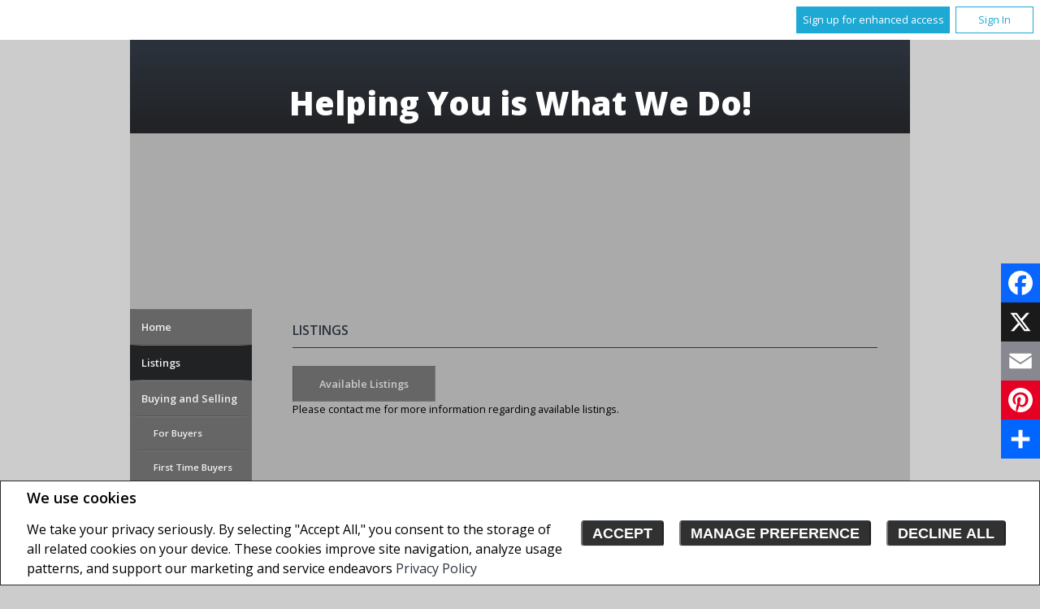

--- FILE ---
content_type: text/css
request_url: https://www.jkibamberealty.ca/templates/common/website_layouts/structure_layout4Side.css
body_size: 28348
content:
blockquote,body,div,fieldset,form,h1,h2,h3,h4,h5,h6,html,input,li,ol,p,pre,ul{margin:0;padding:0}body{font-family:Open Sans,Helvetica,Arial,sans-serif;font-weight:400;text-align:left;font-size:100%;min-height:100%}:link img,:visited img,a img{border:none}a:hover{text-decoration:underline}.clear{clear:both}.floatLeft{float:left}.floatRight{float:right}b,strong{font-weight:600}.bold{font-weight:800}.paragraphBodyContainer div:empty,p:empty{display:none}.paragraphByline,.testimonial{font-size:.8em;font-style:italic;font-family:Georgia,serif;color:#666;margin:.25em 0 .5em}.important{font-size:2em;font-weight:700;line-height:1.5em;margin-bottom:5px;margin-top:20px;float:left}.searchResultsMapSearch #results .bodyPhoto,img.search_image_small{text-align:center;vertical-align:middle;border:1px solid #666;max-width:130px;width:100%;box-sizing:border-box}.wrapper{clear:both;margin:0 auto;width:960px}.bodyInner{display:block;float:left;width:810px;min-height:500px}.homeBodyInnerContainer{width:auto;margin:25px 0 50px 25px;float:left}.bodyInnerContainer{width:520px;max-width:720px;margin:0 0 50px 50px;float:left;min-height:800px}.bodyInnerContainer h1{font-size:1em;font-weight:600;padding:15px 20px 10px 0;text-transform:uppercase;border-bottom:1px solid}.headerInnerContainer .heading{font-size:3em}.headingContainer .heading{font-size:2.5em;padding:50px 25px 10px;text-align:center;font-weight:800}.heading{font-size:50px}.headerInnerContainer .heading{padding:0 0 10px 25px}#defaultBannerContainer{height:216px;width:960px}#customBannerContainer{width:960px;overflow:hidden}#customBannerContainer img{display:block;max-width:100%;margin:0 auto}.tagline{font-size:28px;text-align:right;padding-right:80px}.splashBackground{position:relative}.splashBackground img{width:200px;float:right;margin:10px 40px 0 0}.agentImageContainer{height:295px}.splashMenu{float:left;width:150px;font-weight:700;font-size:.8em}.splashMenu ul{list-style-type:none}.splashMenu li a{display:block;width:122px;min-height:16px;text-decoration:none;font-weight:600;overflow:hidden;text-overflow:ellipsis}.splashMenu .socialMediaLinks,.splashMenu li a:link,.splashMenu li a:visited{display:block;padding:12px 0;font-weight:600}.splashMenu li a.selected,.splashMenu li a:hover{padding:12px 0;text-decoration:none;font-weight:600}.splashMenu ul li ul li a:active,.splashMenu ul li ul li a:hover,.splashMenu ul li ul li a:link,.splashMenu ul li ul li a:visited{font-size:.9em;padding-left:15px;width:107px}.splashMenu .socialMediaIcons img{padding:10px 4px 8px}.splashMenu .socialMediaLinks{border-bottom:none!important}.active,.nonActive{display:block;float:left;font-weight:600;padding:12px 32px;border-style:solid;border-width:1px;min-height:16px;text-decoration:none}a.listingButton.reg:link{display:inline-block;margin-top:10px;font-size:14px;text-decoration:underline}.homePage{float:left;background:#fff}.homePage .paragraphBodyContainer{width:720px;min-height:300px;padding:70px 20px 20px;font-size:.9em}.paragraphBodyContainer_1up .paragraphImage{float:left;margin-right:30px}.homePage .TEXT_ONLY{float:left;width:650px;padding:0 0 0 30px;margin:20px 0 0;line-height:1.7em;font-size:1.2em}.FULL_LEFT_IMAGE ol,.FULL_LEFT_IMAGE ul,.FULL_RIGHT_IMAGE ul,.paragraphBodyText ol,.paragraphBodyText ul,.teamAgentInfoBodyText ol,.teamAgentInfoBodyText ul,.TEXT_ONLY ol,.TEXT_ONLY ul{margin-left:2em;list-style-position:inside}.homeBodyInnerContainer .articleContainer .ARTICLE_INTRO,.homeBodyInnerContainer .articleHomeContainer .ARTICLE_INTRO,.homeBodyInnerContainer .Awards,.homeBodyInnerContainer .FULL_LEFT_IMAGE,.homeBodyInnerContainer .FULL_RIGHT_IMAGE,.homeBodyInnerContainer .IMAGE_ONLY,.homeBodyInnerContainer .MULTIMEDIA,.homeBodyInnerContainer .PORTAL_WIDGET,.homeBodyInnerContainer .RELATED_FILES,.homeBodyInnerContainer .TEXT_ONLY{margin:0 20px}.homeBodyInnerContainer .articleHomeContainer .spacer20{border:none;margin:0;height:0}.agentInfoBody,.teamInfoBody{display:block;float:left;width:720px;margin:0 20px;background:#fff}.teamInfoBody{overflow-wrap:break-word;word-wrap:break-word}.teamAgentInfoCol{display:block;float:left;width:50%}.agentInfoBody .paragraphImageContainer{display:block;float:left;width:220px;margin-right:30px}.teamInfoBody .teamInfoAgentPhoto1,.teamInfoBody .teamInfoAgentPhoto2{display:block;float:left;width:150px;margin-right:20px;margin-top:20px}.teamInfoBody .paragraphImageContainer{display:block;float:left;width:310px;margin-right:25px;margin-top:25px}.teamInfoBody img{display:block;float:left;max-width:310px}.agentInfoBody img{display:block;float:left;max-width:220px}.teamInfoAgentPhoto1 img,.teamInfoAgentPhoto2 img{display:block;float:left;max-width:100%;min-width:150px}.teamAgentInfoCol .teamAgentInfoHeading,.teamAgentInfoCol .teamAgentInfoText{display:block;width:160px;float:left}.agentInfoBody .paragraphBodyContainer{display:block;float:left;max-width:465px}.teamInfoBody .paragraphBody{display:block;float:left;max-width:335px}.agentInfoBody .paragraphBodyInner,.teamInfoBody .paragraphBodyInner{display:block;float:left;width:100%}.agentInfoBody .paragraphBodyText,.teamInfoBody .paragraphBodyInner{margin-top:20px}.agentInfoBody .paragraphReferenceContainer,.teamInfoBody .paragraphBodyInner{display:block;float:left}.teamInfoBody .teamAgentInfoLinks a{word-break:break-all;word-wrap:break-word;overflow:hidden;text-overflow:ellipsis;max-width:160px}.paragraphReferenceOne,.paragraphReferenceThree,.paragraphReferenceTwo{display:block;float:left;padding:5px 20px 0 0;font-size:1.1em;font-weight:700}.rosterCol{display:block;overflow:hidden;margin-bottom:30px;padding-bottom:10px;border-bottom:1px solid #ccc}.rosterText{display:block;width:400px;float:left;clear:right;font-size:.9em}.rosterLinks,.rosterName,.rosterNumbers,.rosterTitle{padding:0!important;margin:0!important}.rosterAgentImage{display:block;width:90px;margin-right:10px;float:left;clear:left}.rosterName{font-weight:700;font-size:1.2em}.LeadCapturePortal{display:block;float:left;width:720px;min-height:200px;margin:0 20px;overflow-wrap:break-word;word-wrap:break-word}.contactMeLongBodyBlurb{max-width:520px!important;padding:0!important}.Awards,.FULL_LEFT_IMAGE,.FULL_RIGHT_IMAGE,.IMAGE_ONLY,.MULTIMEDIA,.PORTAL_WIDGET,.RELATED_FILES,.ROSTER,.TEXT_ONLY{width:520px;margin-top:15px;float:left}.Awards,.protectionProgram{width:520px}.featuredListings{display:block;float:left}.featuredListings .paragraphReferenceContainer{display:block;width:680px;background:#ddd;margin:20px auto 0;padding:0 20px;text-align:right}.exclamation{color:#cf2f44;font-weight:700;margin:0 auto;width:400px}.exclamation ul{background:none repeat scroll 0 0 #f1dbdf;border:2px dotted #de4561;border-radius:5px 5px 5px 5px;color:#cf2f44;display:block;margin:0 auto 50px;padding:20px 30px;width:400px}.exclamation li{color:#000;font-weight:600;font-size:.8em}a.linkClose:link{display:inline-block;font-size:10px;font-weight:700;margin-right:9px;padding:5px 20px 4px 11px;text-decoration:none}.contactMeFieldContainer,.dreamHomeContainer,.valuationBodyContainer{margin:0 auto;width:500px!important}.contactMeLongBody .submitButton,.contactUsLongBodyContainer .submitButton,.dreamHomeContainer .submitButton,.valuationBodyContainer .submitButton{margin:30px auto;width:150px}.contactMeLongBody .submitButton input,.dreamHomeContainer .submitButton input,.valuationBodyContainer .submitButton input{border:1px none;border-radius:3px 3px 3px 3px;font-family:Open Sans,Helvetica,Arial,sans-serif;font-size:1.5em;font-weight:700;height:40px;padding-bottom:3px;text-transform:uppercase;width:8em}.footerContainer{width:100%;margin:auto;min-height:180px;padding-top:20px;font-size:.8em;overflow:hidden;color:green}.footerContainer .main{width:960px;margin:auto}.main .footer{float:left;width:100%}.footer .image{float:right;margin:5px 0 0 10px;max-width:150px}.footerAgent1Photo{float:left}.footerAgent1Photo,.footerAgent2Photo{display:block;margin:5px 10px 0 0;width:105px}.footerAgent2Photo{float:right}.footerTeamImage{display:block;float:left;margin:5px 10px 0 0;width:185px}.footerAgent1Photo img,.footerAgent2Photo img{max-width:105px}.footerTeamImage img{max-width:185px}.footer .image img{max-width:150px}.footer .content{width:845px;color:#fff;float:left}.footer .disclaimer{width:500px;float:right;color:#000;margin-right:20%}.disclaimerHome{width:960px;text-align:right;margin:0 auto}.footerAgent1Name,.footerAgent1Title,.footerBrokerageName{font-weight:600}.footerAgent1Name{font-size:1em}.footer .agentContent{float:left;line-height:1.5em}.footer .brokerContent{float:right;line-height:1.5em;text-align:right}.footerAddress,.footerAgent,.footerContainer,.footerContainer a,.footerContainer a:hover,.footerDisclaimer a:hover{font-weight:400}.footerLeftCol,.footerMidCol,.footerRightCol{display:block;float:left;width:33%}.footerLeftCol .agentContent,.footerRightCol .agentContent{word-wrap:break-word;overflow:hidden;text-overflow:ellipsis;max-width:160px}.footerLeftCol .agentContent a[href^=mailto],.footerRightCol .agentContent a[href^=mailto]{word-break:break-all;word-wrap:break-word}.footerRightCol .agentContent{float:right}.footerMidCol{text-align:center}.trademarkText{color:#fff;font-size:.8em;opacity:.5;text-align:left;margin:2em auto 3.5em}#results .paginationPage{margin-bottom:30px}.listingsList a.listingButton{font-size:14px}.listingsList .resultsAgentContact a.listingButton{font-size:11px}.listingsList .pagination{clear:both;float:left;margin:15px 0;width:100%}#results .paginationPage a,.listingsList .pagination a{display:inline-block;font-size:12px;border:1px solid #ddd;text-decoration:none;margin:0 3px 7px;padding:0 6px;line-height:25px}#results .paginationPage a.active,.listingsList .pagination .selectedPage a{font-weight:700;background-color:#ddd}#results .paginationPage a:hover,.listingsList .pagination a:hover{font-weight:700;color:#fff;background-color:#ddd}.listings .courtesy-of-box{box-sizing:border-box;width:100%;padding:.5em;text-align:center;font-size:.7em;background:#e6e6e6;margin-bottom:10px;clear:both;border:1px solid #cecece}.listings .courtesy-of-box.ereb,.searchResultsMapSearch .courtesy-of-box.ereb{font-size:1em}.listings .courtesy-of-box.nsar,.searchResultsMapSearch .courtesy-of-box.nsar{margin-top:10px}.twitterFeed h3,.twitterFeed h4{overflow:hidden;text-overflow:ellipsis}.socialMedia{display:block;margin:25px 15px}.socialMedia #qrGraphic{display:block;max-width:85px;min-height:85px;background:#c1c1c1}.socialMedia .floatRight{margin-top:18px;width:75px}.socialMediaContainer{margin-bottom:6px;padding-right:10px;max-width:140px}a#emailToFriends,a#emailToFriends:active,a#emailToFriends:hover,a#emailToFriends:link,a#emailToFriends:visited{display:block;position:relative;color:#000;text-decoration:none;padding-left:25px}a#emailToFriends .iconImage{display:block;position:absolute;left:0;top:-9px;background:url(/common/images/emailtoAFriend.gif) -4px no-repeat;width:24px;height:24px;border:none}.socMedia{margin-top:5px;padding-bottom:15px;margin-right:-5px;font-size:0}.socMedia .socialMediaIcon{display:inline-block;width:24px;height:24px;margin-bottom:5px;margin-right:5px}.socMedia .socialMediaIcon.linkedin{background:url(/templates/common/images/socialMedia/linkedin.png) 0 0 no-repeat transparent}.socMedia .socialMediaIcon.facebook{background:url(/templates/common/images/socialMedia/facebook.png) 0 0 no-repeat transparent}.socMedia .socialMediaIcon.twitter{background:url(/templates/common/images/socialMedia/twitter.png) 0 0 no-repeat transparent}.socMedia .socialMediaIcon.googleplus{background:url(/templates/common/images/socialMedia/googleplus.png) 0 0 no-repeat transparent}.socMedia .socialMediaIcon.pinterest{background:url(/templates/common/images/socialMedia/pinterest.png) 0 0 no-repeat transparent}.socMedia .socialMediaIcon.instagram{background:url(/templates/common/images/socialMedia/instagram.png) 0 0 no-repeat transparent}.socMedia .socialMediaIcon.youtube{background:url(/templates/common/images/socialMedia/youtube.png) 0 0 no-repeat transparent}.socMedia .socialMediaIcon.tiktok{background:url(/templates/common/images/socialMedia/tiktok.png) 0 0 no-repeat transparent}.testimonialText{display:block;clear:both;padding:.5em 60px 0;font-size:.9em}.testimonialText .testimonialBody{display:block;clear:both;width:100%;font-style:italic;position:relative;z-index:1;min-height:44px;color:#666;font-family:Georgia,serif;overflow-wrap:break-word;word-wrap:break-word}.testimonialText .testimonialBody .testimonial{font-size:1em}.testimonialText .testimonialBody:before{display:block;content:"";width:67px;height:44px;background:url(/templates/common/images/website/quotesUp.png) no-repeat scroll 0 0;position:absolute;top:-10px;left:-40px}.testimonialText .testimonialDate{font-variant:small-caps}.testimonialText hr{border:0 none;clear:both;display:block;height:1px;margin:1em 0;padding:0;background-color:#ccc}.testimonialText .testimonialBody:after{display:block;content:"";width:67px;height:44px;background:url(/templates/common/images/website/quotesDown.png) no-repeat scroll 0 0;position:absolute;bottom:-10px;right:-40px}.testimonialText .testimonialDate,.testimonialText .testimonialFrom{display:block;float:right;width:auto;margin-bottom:1em}.testimonialText .testimonialFrom{margin-right:100px}.testimonialText .testimonialTo{display:block;float:left;width:auto;margin-top:1em;margin-bottom:1.5em}.listingFlag,.listingFlag:before{display:block;width:100%}.listingFlag:before{padding:7px;text-transform:uppercase;font-size:9px;font-weight:700;text-align:left;color:#fff;box-sizing:border-box}#listingDetailPopUp .listingFlag:before{padding:14px}.flagComingSoon:before,.flagComingSoon_fr:before,.flagLiveStream:before,.flagLiveStream_fr:before,.flagOpenhouse:before,.flagOpenhouse_fr:before{background:#db0918}.flagLeasedListing:before,.flagLeasedListing_fr:before{background:#0c2383}.flagNewListing:before,.flagNewListing_fr:before{background:#25c2f5}.flagCarriageTrade:before{background:#000;border:2px solid #db0918;background:url(/images/listingFlags/CarriageTrade-Horse-no-text.svg) 0 0 no-repeat #000;padding-left:28px;background-size:20%}.FEATURED_LISTING .flagCarriageTrade:before,.FEATURED_LISTING .flagCarriageTrade_fr:before{padding-left:32px;background-size:12%}.flagSoldListing:before,.flagSoldListing_fr:before{background:#0c2383}.flagOpenhouse:before{content:"Open House"}.flagOpenhouse_fr:before{content:"Visite Libre"}.flagLeasedListing:before{content:"Leased"}.flagLeasedListing_fr:before{content:"Loué"}.flagNewListing:before{content:"New Listing"}.flagNewListing_fr:before{content:"Nouvelle Inscription"}.flagCarriageTrade:before{content:"Carriage Trade"}.flagCarriageTrade_fr:before{content:"Maisons De Prestige"}.flagSoldListing:before{content:"Sold"}.flagSoldListing_fr:before{content:"Vendu"}.flagLiveStream:before{content:"Live Stream"}.flagLiveStream_fr:before{content:"En Direct"}.flagComingSoon:before{content:"Coming Soon"}.flagComingSoon_fr:before{content:"Bientôt Disponible"}div.search_image_small{position:relative}.nivoSlider a.nivo-imageLink{position:absolute;top:0;left:0;width:100%;height:100%;border:0;padding:0;margin:0;z-index:4;display:none}.nivoSlider{position:relative;background:url(/templates/common/images/website/spinner.gif) no-repeat 50% 50%}.nivoSlider img{position:absolute;top:0;left:0;display:none}.nivoSlider a{border:0;display:block}.nivo-slice{z-index:3;height:100%}.nivo-box,.nivo-slice{display:block;position:absolute}.nivo-box{z-index:2}.nivo-caption{position:absolute;left:0;bottom:0;background:#000;color:#fff;opacity:.8;width:100%;z-index:5}.nivo-caption p{padding:5px;margin:0}.nivo-caption a{display:inline!important}.nivo-html-caption{display:none}.nivo-directionNav a{position:absolute;top:45%;z-index:6;cursor:pointer}.nivo-prevNav{left:0}.nivo-nextNav{right:0}.nivo-controlNav a{position:relative;z-index:6;cursor:pointer}.nivo-controlNav a.active{font-weight:700}.bodyInnerContainer .listingAgentInfo div,.bodyInnerContainer .listingAgentInfo p{display:inline-block;float:left;font-size:.9em;margin:0 8px 0 0;line-height:1.4}.bodyInnerContainer .listingAgentInfo p{margin-left:0}.bodyInnerContainer .listingAgentInfo .listedBy{font-weight:700}.getMoreInfoDialog.ui-dialog{padding:0}.getMoreInfoDialog.ui-dialog #dialog-form{font-size:.7em;line-height:2.5}.getMoreInfoDialog.ui-dialog,.getMoreInfoDialog.ui-dialog .ui-widget-content{background-image:url(/images/jump/emailForms/forms_bg.gif);background-repeat:repeat-y}.getMoreInfoDialog.ui-dialog .ui-dialog-titlebar{min-height:70px;padding-top:0;border:0;text-align:center}.getMoreInfoDialog.ui-dialog .ui-dialog-title{display:block;float:none;margin:0;padding-top:10px;line-height:60px;font-size:1.2em;font-weight:700}html:lang(fr) .getMoreInfoDialog.ui-dialog .ui-dialog-title{font-size:1em}.getMoreInfoDialog.ui-corner-all,.getMoreInfoDialog .ui-corner-all{border-radius:0;-moz-border-radius-bottomright:0;-moz-border-radius-bottomleft:0;-moz-border-radius-topright:0;-moz-border-radius-topleft:0}.getMoreInfoDialog.ui-dialog .ui-dialog-titlebar-close{top:20%}.getMoreInfoDialog.ui-dialog+.ui-widget-overlay{opacity:.75}#dialog-form p{font-size:.8em}#dialog-form .validateTips p{margin:.2em auto}#dialog-form .securityImg{float:left}#dialog-error,#dialog-form.dialogFormGetInfo,#dialog-thank-you,.validateTips .msgInvalidCaptcha,.validateTips .msgInvalidEmail,.validateTips .msgRequired{display:none}#dialog-form fieldset{border:0 none;margin:0;padding:0}#dialog-form input.formElement,#dialog-form select.formElement,#dialog-form textarea.formElement{border-collapse:collapse;float:right;font-size:1.3em;margin:3px 0;padding:0;width:45%}#dialog-form textarea.formElement{clear:both;width:100%}#dialog-form .msgWarning{color:red}.getMoreInfoDialog label{float:left;clear:left}#nearbyLegend{display:none;padding:10px 10px 0;width:130px;border-radius:4px;float:right}#nearbyLegend input{vertical-align:-2px}.nearbyLabel{display:block;border:1px solid;border-radius:4px;padding:5px;height:16px}#nearbyLegend h4{display:block;float:left;font-size:14px;line-height:16px;margin:0 0 10px;padding:0}#nearbyLegend .yelpLogo{float:right;margin-right:-5px}#nearbyLegend .toggle{cursor:pointer}#nearbyLegend .element{clear:both}#nearbyLegend .flyoutToggle,#nearbyLegend .flyoutToggleDown{float:right;background-image:url(/templates/common/images/map/flyout.png);width:20px;height:16px;vertical-align:middle}#nearbyLegend .flyoutToggle{background-position:bottom}#nearbyLegend .flyoutToggleDown{background-position:top}.mapSearch #nearbyLegend{display:none!important}.flyoutBubble,.listingBubbleText{font-size:12px}.flyoutBubble .flyoutBubbleHeader{font-size:10.5px;font-weight:700;text-transform:uppercase}section .listingBubbleSummary+hr{margin-top:10px;margin-bottom:12px;margin-right:0}.listingBubbleSummaryWrapper{width:100%;overflow:hidden}.listingBubbleSummary{width:100%;font-family:Helvetica,Arial,sans-serif!important}.listingBubbleImg{float:left;cursor:pointer}.listingBubbleText{float:left;clear:right;margin-left:2%;width:44%}.listingBubbleText div{margin-top:2px}.listingBubbleText div:first-child{margin-top:0}.listingBubbleText .mls,.listingBubbleText .price{font-weight:700}.listingBubbleText .mls{word-break:break-all}.listingBubbleSummary .price{font-size:16px;font-weight:700;width:100%;clear:both}.listingBubbleSummary .address{font-size:12px;width:100%;clear:both;padding-bottom:6px}.listingBubbleSummary .courtesy-of-box{box-sizing:border-box;width:auto;padding:.5em;text-align:center;font-size:.7em;background:#e6e6e6;margin-right:2%;margin-bottom:10px;clear:both;border:1px solid #cecece}.listingBubbleSummary .courtesy-of-box.nsar{font-size:1em}.listingBubbleSummary .courtesy-of-box.ereb{font-size:1.1em}.listingBubbleText .teaserLink a{padding:12px 5px 12px 0}.teaserLink a{display:block;float:right;font-size:.9em;padding:12px 0;text-decoration:none;font-weight:700;cursor:pointer}.teaserLinkBlock{display:block;padding:0 24px 0 0;margin:24px 24px 0 0;max-width:100%}.teaserLinkBlock a{float:right;font-size:.9em;padding:.5em 0;text-decoration:none;font-weight:700}.teaserLink a:after{content:" >>";font-family:Courier New,Courier,Monospace;font-size:.9em;font-weight:700;letter-spacing:-3px}#map_canvas.homepageMap,#map_canvas.listingDetailMap,#map_canvas.listingsPageMap,#map_canvas.schoolMap{width:528px;height:400px;margin:24px 0;line-height:1.3}#map_canvas.listingsPageMap{width:730px}section#advSearch,section.mapSearchControls{padding-top:2em;padding-bottom:1em}section#advSearch{clear:right;float:right;margin:0 0 20px;padding:2.5em 15px 0}section#advSearch h3{margin-bottom:.5em}.mapSearchControls div{padding:.1em 0}.mapSearchControls #features,.mapSearchControls .mapsearch_forsale_forlease{float:none;margin:0 0 15px}.mapSearchControls #features{width:120%;font-size:.9em}.mapSearchControls .mapsearch_forsale_forlease div{display:inline-block;padding:0}.mapSearchControls .mapsearch_forsale_forlease div:first-child{margin-right:15px}.mapSearchControls .secondaryButton{float:left;padding:9px 5px;font-size:12px;margin-top:24px;margin-bottom:0;line-height:12px}.mapSearchControls #propertyTypesWrapper .formElement{float:right;margin-left:12px}article.searchResultsMapSearch{margin-top:5px}article.searchResultsMapSearch .detailsHeading h3{display:inline;padding-top:12px}article.searchResultsMapSearch h4{margin-top:0}article.searchResultsMapSearch .detailsHeading h3,article.searchResultsMapSearch h4,article.searchResultsMapSearch p{padding-right:0}article.searchResultsMapSearch #results article:first-of-type hr{margin-top:0}article.searchResultsMapSearch article.listings div.detailsHeading,article.searchResultsMapSearch article.listings div.teaserLink{margin-right:0}article.searchResultsMapSearch article.listings .small{padding-top:0}article.searchResultsMapSearch article.listings .bedBathDetails{font-weight:700;text-transform:uppercase}article.searchResultsMapSearch .teaserLink{position:static;margin:0 24px 0 0;text-decoration:underline}article.searchResultsMapSearch .teaserLink a{margin-right:5px;cursor:pointer}section.mapWrapper{position:relative}.mapSearchControls .msgSearchMinMax{display:none;margin-top:.5em;margin-bottom:.5em}.searchResultsMapSearch #results a{cursor:pointer}#results .listings p,.searchResultsMapSearch .detailsHeading h3,.searchResultsMapSearch .detailsHeading h4{font-size:12px;line-height:14px}.searchResultsMapSearch #results .listings>a{float:left;margin-right:23px;padding:3px 0 20px}.searchResultsMapSearch #results .detailsContainer,.searchResultsMapSearch #results .photoWrapper{float:left;padding:3px 0;width:360px}.searchResultsMapSearch #results .photoWrapper{width:auto;margin-bottom:20px;margin-right:10px}.searchResultsMapSearch #results .listings hr{display:none}.searchResultsMapSearch #results .additionalAddress{display:block;font-size:80%;font-weight:400}.searchResultsMapSearch #results .detailsContainer p:nth-child(n+1){margin-top:5px}.agreementDialog{font-size:10px}input#searchBox.formElement{width:97%;font-size:1em}.mapSearchControls input.formElement,.mapSearchControls select.formElement,body#listingDetailPopUp #dialog-form input.formElement,body#listingDetailPopUp #dialog-form textarea.formElement{width:45%;float:right;border-radius:2px;border-collapse:collapse;font-size:1.3em;margin:3px 0;padding:0}.mapSearchControls select.formElement{width:65%;font-size:.85em}.mapSearchControls select.formElement.smallFormElement{width:25%}.mapSearchControls input[type=checkbox].formElement,aside input[type=radio].formElement{float:none;width:auto;margin:6px 6px 6px 0}.mapSearchControls input[type=radio].formElement{border:none}.mapSearchControls input.formElement.short{width:50%}.mapSearchControls textarea.formElement{width:318px;float:right;border-radius:2px;border-collapse:collapse;font-size:1.3em;margin:3px 0;padding:0}.mapSearchControls #propertyTypesWrapper select.formElement,.mapSearchControls select#type.formElement{width:100%}.mapSearchControls .submitButton{margin-top:0;margin-bottom:20px;margin-left:55%}.searchResultsMapSearch .paginationResult{padding-top:.5em;padding-bottom:.25em;font-weight:700}#results .paginationPage{clear:both;float:left;margin:10px 0;width:100%}#results .paginationPage a.active{float:none}.listingMapSearch h2{padding:0}.listingMapSearch hr{height:1px;border-width:0;color:#999;background-color:#999}.searchResultsMapSearch .iconImage{display:inline-block;height:24px;width:24px}.searchResultsMapSearch .iconImage.calc{background-image:url(/common/images/mortgageCalculator.gif)}h3.openHouseTitle{margin-top:0}.protectionProgram{margin-top:5px;margin-bottom:10px}.protectionProgram a:active,.protectionProgram a:hover,.protectionProgram a:link,.protectionProgram a:visited{color:#e62120;text-decoration:none}.protectionProgram span{vertical-align:middle}.protectionProgram .logo{height:66px;width:55px;display:inline-block;background:url(/images/rlp/designations/rlpLogo_protection_royale.svg) 0 0 no-repeat transparent;background-size:55px 66px;padding-right:10px;border-right:1px solid #c3c3c3}.protectionProgram .label{display:inline-block;width:100px;padding-left:10px;font-weight:700;font-size:1.2em;line-height:1.2em;text-transform:uppercase;text-align:left}.ie7 .protectionProgram .logo,.ie8 .protectionProgram .logo{background:url(/images/rlp/designations/rlpLogo_protection_royale.png) 0 0 no-repeat transparent}.ie7 .footerLeftCol .protectionProgram .logo,.ie7 .footerRightCol .protectionProgram .logo,.ie7 .widgets .protectionProgram .logo,.ie8 .footerLeftCol .protectionProgram .logo,.ie8 .footerRightCol .protectionProgram .logo,.ie8 .widgets .protectionProgram .logo{background:url(/images/rlp/designations/rlpLogo_protection_royale_sm.png) 0 0 no-repeat transparent}.agentInfoBody .protectionProgram{display:inline-block;margin-top:10px;margin-bottom:-10px}.widgets .protectionProgram{display:block;clear:both;width:100%}.footerLeftCol .protectionProgram .logo,.footerRightCol .protectionProgram .logo,.widgets .protectionProgram .logo{height:45px;width:38px;padding-right:8px;background-size:38px 45px}.widgets .protectionProgram .label{padding-left:8px}.teamAgentInfoContainer .protectionProgram .label{font-size:1em}.footerLeftCol .protectionProgram,.footerRightCol .protectionProgram{width:auto;word-break:normal;word-wrap:normal}.footerLeftCol .protectionProgram .label,.footerRightCol .protectionProgram .label{font-size:.9em}.ask_explicit_consent{float:left;width:100%;clear:both;margin-top:8px;margin-bottom:8px}.ask_explicit_consent input{width:auto;float:left;margin:.25em .9em .9em 0}.ask_explicit_consent>div{width:81%;float:left;line-height:1.5}.ask_explicit_consent .name{text-transform:capitalize}.listings.soldListings{margin-bottom:50px}.listings.soldListings,.soldListings .soldText{clear:both;display:block;float:left;max-width:525px;width:100%}.soldListings .soldText{background:#e1e1e5;color:#333}.soldListings .listingPhotoWrapper{display:block;float:left}.soldListings .featuredListingsInfo{display:block;float:left;width:365px;margin-top:5px}.soldListings p{margin-top:5px;margin-bottom:15px}.soldListings p.bold{margin:0}.soldListings p:first-child{margin-top:0}.creaLogoContainer{display:flex;flex-wrap:wrap;align-items:flex-end;margin-top:1em;margin-bottom:1em}.errorInvalidField{background-color:#ffced0;box-shadow:inset 0 0 3px red}.FEATURED_LISTING .courtesy-of-box,.FEATURED_LISTING.openHouse .courtesy-of-box{width:100%;margin-top:.5em;clear:both}.FEATURED_LISTING:not(.openHouse) .courtesy-of-box{box-sizing:border-box;padding:.5em;text-align:center}.FEATURED_LISTING:not(.openHouse) .courtesy-of-box span{display:block}.FEATURED_LISTING .courtesy-of-box.nsar{font-size:.9em;font-weight:600}.FEATURED_LISTING .courtesy-of-box.ereb{font-size:1em;font-weight:600}.ROSTER .Awards .bodyPhoto{width:100%;max-width:unset}.ROSTER .information--awards{margin:0;padding:0}.ROSTER article.Awards{margin:0;padding:0;width:100%}.ROSTER article.Awards h2{font-size:1.2em}.ROSTER article.Awards .item--awards{text-align:center;padding:0 .5em 1em;width:calc(100% / 2 - .5em - .5em)}@media only screen and (min-width:768px){.ROSTER article.Awards .item--awards{padding:0 .25em 1em;width:calc(100% / 3 - .5em - .5em)}}.ROSTER article.Awards .section--header{padding:1em 0}.ROSTER article.Awards .section--awards{display:flex;flex-wrap:wrap;justify-content:center}

--- FILE ---
content_type: text/css
request_url: https://www.jkibamberealty.ca/templates/contemporary/urban/WEBSITE_1/colours1.css
body_size: 11536
content:
body{background:#ccc;background-image:url(images/colours1/linedPat.png);color:#000}.largeBoldColourTitle,.listingPrice,.resultsAgent,h1{color:#666}#twtr-widget-1 .twtr-tweet a,.agentInfo,.agentInfo a,.bodyInnerContainer h1,.contactMeBlurb,.contactMeLong,.contactMeLongBlurb,.contactMeLongTitlem,.contactMeSmallTitle,.contactsmall,.contactussmall,.customBanner,.footer .disclaimer a,.inforequest,.inforequestBlurb,.inforequestTitle,.largeBoldTitle,.mainParagraphTitle,.newsletter,.newsletterBlurb,.newsletterTitle,.newsletterTitleIcon,.paragraphReferenceOne,.paragraphReferenceTwo,.paragraphTitle,.paragraphTitle_2c,.paragraphTitle_3c,.searchResultsAddress,.testimonialWidget .teaserLink,.testimonialWidget h3,.valuation,.valuationBlurb,.valuationTitle,a,a.paragraphreference:active,a.paragraphreference:visited,a:hover{color:#2c333d}.bodyInner{background:url(images/colours1/bg.png) repeat}.headerInnerContainer .heading{color:#fff}.headingContainer .heading{color:#fff;background-color:#2c333d;background-image:linear-gradient(#2c333d,#212224)}#customBannerContainer{background-color:#2c333d}#defaultBannerContainer{background:url(images/colours1/stockHeader1.jpg) no-repeat}.wrapper{background:url(images/colours1/linedPat.png) repeat scroll 0 0 #aaa}.wrapperEmail .header h2{color:#fff;margin-left:0;margin-top:0;padding:25px 0 16px 7px}a.linkClose:link{color:#616161}.listingItemContainer,.listingItemContainer .paragraphReferenceContainerInner a:hover{color:#666}.listingItemContainer .paragraphReferenceContainer{background-color:#a8a8a8}.listingItemContainer .listingPrice{color:#e82728}.active,.nonActive{background:#666;border-color:#666 #777 #777 #555;color:#eee}.splashMenu .socialMediaLinks,.splashMenu a:link,.splashMenu li a:visited{color:#eee;background-color:#666;border-top:1px solid #777;border-right:14px solid #666;border-bottom:1px solid #555;border-left:14px solid #666}.splashMenu .socialMedia:hover,.splashMenu li a:hover{color:#fff;border-right:14px solid #2c333d;border-left:14px solid #2c333d;background-color:#2c333d}.splashMenu li a.selected{color:#eee;background-color:#212224;border-right:14px solid #212224;border-left:14px solid #212224}.listingSpecPrice,.listingSpecTitle{color:#494949}.footerContainer{background-color:#2c333d;background-image:linear-gradient(#2c333d,#212224)}.footerAddress,.footerAgent,.footerContainer,.footerContainer a,.footerContainer a:hover,.footerDisclaimer a:hover{color:#fff}.PORTAL_WIDGET .paragraphReferenceContainer a{color:#e82728}.bathsTxtField input,.bedsTxtField input,.bodyWidgetFormLabel input,.cityTxtField input,.countryTxtField select,.emailTxtField input,.firstNameTxtField input,.lastNameTxtField input,.messageTxtField textarea,.nameTxtField input,.neighbourhoodTxtField input,.phoneTxtField input,.postalCodeTxtField input,.priceRangeFromTxtField input,.priceRangeToTxtField input,.propertyTypeTxtField select,.provinceTxtField input,.provinceTxtField select,.streetTxtField input,.timeOfDayTxtField input{border:1px solid #212224;border-radius:3px;background-color:#ccc;background:linear-gradient(#ccc,#eee);box-shadow:0 0 2px #ccc;-moz-box-shadow:0 0 2px #ccc;-webkit-box-shadow:0 0 2px #ccc}.bodyWidgetFormLabel input:focus,.cityTxtField input:focus,.countryTxtField select:focus,.emailTxtField input:focus,.firstNameTxtField input:focus,.lastNameTxtField input:focus,.messageTxtField textarea:focus,.nameTxtField input:focus,.neighbourhoodTxtField input:focus,.phoneTxtField input:focus,.postalCodeTxtField input:focus,.priceRangeFromTxtField input:focus,.priceRangeToTxtField input:focus,.propertyTypeTxtField select:focus,.provinceTxtField input:focus,.streetTxtField input:focus,.timeOfDayTxtField input:focus{border:1px solid #000;border-radius:3px;background:#fff;box-shadow:0 0 2px #3f4a59;-moz-box-shadow:0 0 2px #3f4a59;-webkit-box-shadow:0 0 2px #3f4a59}.contactMeLongBody .submitButton input,.dreamHomeContainer .submitButton input,.submitButtonContainer input,.valuationBodyContainer .submitButton input{color:#fff;background-color:#3f4a59;background:linear-gradient(#3f4a59,#2c333d);box-shadow:0 0 2px #ccc;-moz-box-shadow:0 0 2px #ccc;-webkit-box-shadow:0 0 2px #ccc}.submitButtonContainer input:focus{background-color:#2c333d;background:linear-gradient(#2c333d,#3f4a59);box-shadow:0 0 2px #212224;-moz-box-shadow:0 0 2px #212224;-webkit-box-shadow:0 0 2px #212224}#listingPhotoCarousel>.photoWrapper.selected img,.listingPhotoCarousel>.photoWrapper.selected img{border-color:#323232}.schoolTableBackground{background:#e1e1e5}.schoolHeading{color:#2c333d}.schoolBody a{color:#7a7a7c}.schoolBody a:hover{color:#e1e1e5}.contentWrapper{background-color:transparent}.headerBar{background-color:#e1e1e5;color:#7a7a7c}.listingRoomMeasure{border-top:1px solid #eee}.listingSubHead{background-color:#e1e1e5;color:#7a7a7c}.listingsList .nonActive a{color:#ccc}.active{background:url(images/colours1/selectLit.png) bottom no-repeat #212224}.nonActive:hover{background:url(images/colours1/select.png) bottom no-repeat #2c333d}.nonActive a:hover{text-decoration:none}.detailsHeading{border-color:#e1e1e5}.detailsCategorySubHead,.detailsHeading{background:#e1e1e5;color:#fff}.detailListingPrice,.headerBarPrice,a.reg:visited{color:#333}a.reg:link{color:#666}a.reg:hover{color:#7a7a7c}html #twtr-widget-1{font-family:Open Sans,Helvetica,Arial,sans-serif!important}html #twtr-widget-1 .twtr-doc,html #twtr-widget-1 h3,html #twtr-widget-1 h4{background-color:#2c333d!important;color:#fff!important;line-height:1.5!important}html #twtr-widget-1 .twtr-hd a{background-color:#2c333d!important;color:#fff!important}html #twtr-widget-1 .twtr-tweet a{color:#3f4a59!important;font-weight:700!important}html #twtr-widget-1 .twtr-bd,html #twtr-widget-1 .twtr-bd p,html #twtr-widget-1 .twtr-timeline i a{color:#000!important}html #twtr-widget-1 .twtr-new-results,html #twtr-widget-1 .twtr-results-inner,html #twtr-widget-1 .twtr-timeline{background:none repeat scroll 0 0 #fff!important}.getMoreInfoDialog.ui-dialog .ui-dialog-titlebar{background:#ccc;background-image:url(images/colours1/linedPat.png);color:#fff;background-position:0 0;background-repeat:repeat}#map_canvas{background-color:#e5e3df}#nearbyLegend{background-color:#fff;border:1px solid #bbb;box-shadow:0 0 2px #999}.nearbyLabel{background-color:#ccc;background-image:linear-gradient(#bbb,#ccc);border-color:#bbb #ccc #ccc;box-shadow:0 0 2px #bbb}.nearbyLabel:hover{background-color:#bbb;background-image:linear-gradient(#ccc,#bbb);border-color:#ccc #bbb #bbb}.listingBubbleSummary .price,.listingBubbleText .mls{color:#2c333d}.msgSearchMinMax,.msgWarning{color:red}.mapSearchControls h3{color:#2c333d}#results .detailsHeading{color:inherit}#results .paginationPage a.active{color:#2c333d;background-image:none}body#listingDetailPopUp .containerWrapper{background-color:#fff}body#listingDetailPopUp hr.headerRule{clear:both;display:block;height:30px;margin:0;padding:0}body#listingDetailPopUp a.listingButton:link,body#listingDetailPopUp a.listingButton:visited{color:#ebebeb}body#listingDetailPopUp footer .agentInfo{background:none;color:inherit}body#listingDetailPopUp hr{border:0;border-top:1px solid #ccc}#nextCaro,#pagerCaro a.selected:hover span,#pagerCaro a.selected span,#pagerCaro a:hover span,#prevCaro,body#listingDetailPopUp .colourBar{background-color:#323232}body#listingDetailPopUp .iconImage{border:none}body#listingDetailPopUp .openHouseContainer{color:#fff;background:#b50000;background:linear-gradient(180deg,red,#b50000)!important;text-shadow:1px 1px 1px #616161}body#listingDetailPopUp aside .openHouseContainer h3{color:#fff}.mobile a,.mobile a:hover,body.mobile{color:#111}body.mobile{background:#ccc;background-image:url(images/colours1/linedPat.png)}.mobile .headerLogoBox,.mobile img{border:none;outline:none;background:transparent}.mobile header{background:#fff;border-top:10px solid #2c333d;border-bottom:1px solid #2c333d}.mobile #agentTitle,.mobile .agentTitle,.mobile .detailListingPriceMobile,.mobile h2{color:#3f4a59}.mobileListingsDetail #minusFeatures,.mobileListingsDetail #minusRemarks,.mobileListingsDetail #plusFeatures,.mobileListingsDetail #plusRemarks,.mobileListingsDetail .button,.mobile nav a,.mobile nav a:hover,.mobile nav a:visited{color:#e1e1e1}.mobile footer a,.mobile footer a:hover,.mobile footer a:visited{color:#efefef}.mobile footer .legalLinks a,.mobile footer .legalLinks a:hover{color:#666}.button,.buttonRLP{background:#3f4a59;background:linear-gradient(top,#3f4a59,#36414e);filter:progid:DXImageTransform.Microsoft.gradient(startColorstr="#3f4a59",endColorstr="#36414e",GradientType=0);border-top:1px solid #36414e;border-bottom:1px solid #efefef}a.button:after,a.buttonRLP:after{color:#e1e1e1}nav li a:before{background:url(/templates/common/images/mobile/defaultLite.png) 0 no-repeat}#my:before{background:url(/templates/common/images/mobile/myListingsLite.png) 0 no-repeat}#office:before{background:url(/templates/common/images/mobile/officeListingsLite.png) 0 no-repeat}#about:before{background:url(/templates/common/images/mobile/aboutMeLite.png) 0 no-repeat}#me:before{background:url(/templates/common/images/mobile/contactMeLite.png) 0 no-repeat}#language_link_FR:before{background:url(/templates/common/images/mobile/frLite.png) 0 no-repeat}#language_link_EN:before{background:url(/templates/common/images/mobile/enLite.png) 0 no-repeat}#language_link_ZH:before,#language_link_ZH_CN:before{background:url(/templates/common/images/mobile/zhLite.png) 0 no-repeat}.buttonRLP:before{background:url(/templates/common/images/mobile/rlpMobileLite.png) 0 no-repeat}#headerBar{background-color:#3f4a59}.submitButtonContainer .button{border-color:#3f4a59;color:#e1e1e1}.mobile input:focus,.mobile textarea:focus{background-color:#efefef;border:2px solid #3f4a59;box-shadow:inset 0 0 3px #fff,0 0 5px #8c8c8c}.contactMeSmallForm{color:#fff}.mobile .detailListingPriceMobile,.mobile h2{text-transform:uppercase;font-weight:700}#team:before{background:url(/templates/common/images/mobile/ourTeamLite.png) 0 no-repeat}.optout .submitButton{color:#fff;background:gray;background:linear-gradient(180deg,silver,gray);border:1px solid silver}.optout .submitButton:active,.optout .submitButton:hover{background:silver;background:linear-gradient(180deg,gray,silver);border:1px solid silver;text-shadow:1px 1px 1px #616161}.optoutDivider{border-left:1px solid #c4c4c4;border-right:1px solid #888;height:38%;position:absolute;left:48%;top:1em}body#listingDetailPopUp #legal a,body#listingDetailPopUp #main a,body#listingDetailPopUp footer a{text-decoration:underline}.magnific-popup-container{background-color:#fff;color:#434343}.magnific-popup-container h1{color:#111}.magnific-popup-container h2{color:#333}.magnific-popup-container h3{color:#555}.magnific-popup-container small{color:#757575}.magnific-popup-container a :link,.magnific-popup-container a :visited,.magnific-popup-container small a :link,.magnific-popup-container small a :visited{color:#5b5b5b;text-decoration:normal}.magnific-popup-container a :active,.magnific-popup-container a :hover,.magnific-popup-container small a :active,.magnific-popup-container small a :hover{color:#434343;text-decoration:underline}.mfp-close-btn-in .magnific-popup-container .mfp-close{color:#333}.page--call-action .button{color:#fff;background-color:#313131}.page--call-action .button:active,.page--call-action .button:hover{background-color:#757575}.cookie-container .button{color:#fff;background-color:#313131}.cookie-container .button:active,.cookie-container .button:hover{background-color:#757575}

--- FILE ---
content_type: text/css
request_url: https://www.jkibamberealty.ca/templates/common/website_layouts/language_layout4.css
body_size: 403
content:
html:lang(zh) .bodyInnerContainer,html:lang(zh) .splashMenu{font-size:1.1em}html:lang(zh) #drillDownSearchForm{font-size:.8em}html:lang(zh) .listingMain .detailsHeading{min-height:5em}html:lang(zh) form#getMoreInfo{font-size:.95em}html:lang(zh) .listingsList a.listingButton{font-size:16px}html:lang(zh) .listingBubbleText .teaserLink a,html:lang(zh) .searchResultsMapSearch .teaserLink a{font-size:1em}